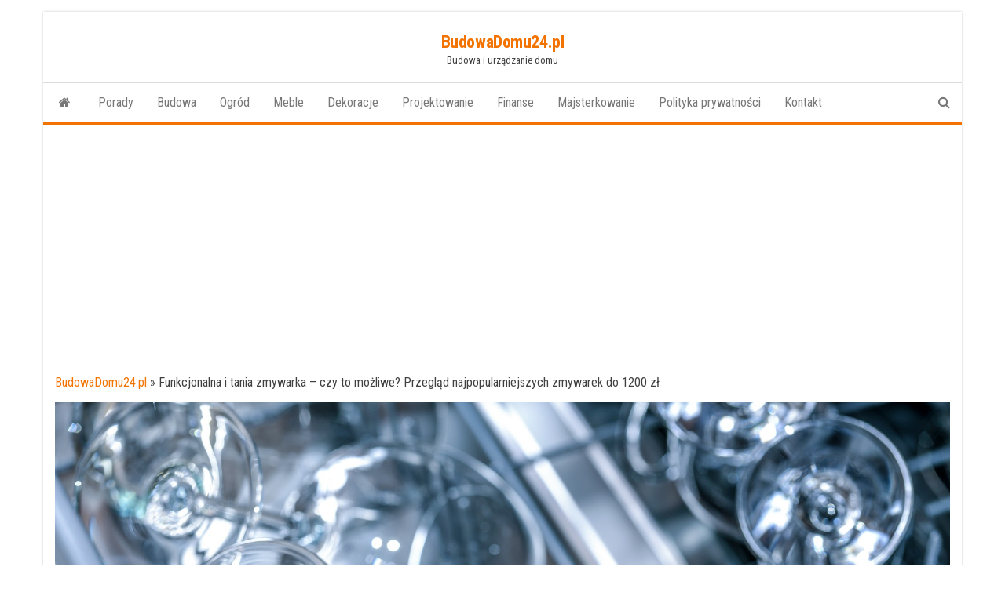

--- FILE ---
content_type: text/html; charset=UTF-8
request_url: https://budowadomu24.pl/funkcjonalna-i-tania-zmywarka-czy-to-mozliwe-przeglad-najpopularniejszych-zmywarek-do-1200-zl/
body_size: 10883
content:
<!DOCTYPE html>
<html lang="pl-PL">
    <head>
        <meta http-equiv="content-type" content="text/html; charset=UTF-8" />
        <meta http-equiv="X-UA-Compatible" content="IE=edge">
        <meta name="viewport" content="width=device-width, initial-scale=1">
        <link rel="pingback" href="https://budowadomu24.pl/blog/xmlrpc.php" />
        <meta name='robots' content='index, follow, max-image-preview:large, max-snippet:-1, max-video-preview:-1' />

	<!-- This site is optimized with the Yoast SEO plugin v26.5 - https://yoast.com/wordpress/plugins/seo/ -->
	<title>Funkcjonalna i tania zmywarka – czy to możliwe? Przegląd najpopularniejszych zmywarek do 1200 zł - BudowaDomu24.pl</title>
	<link rel="canonical" href="https://budowadomu24.pl/funkcjonalna-i-tania-zmywarka-czy-to-mozliwe-przeglad-najpopularniejszych-zmywarek-do-1200-zl/" />
	<meta property="og:locale" content="pl_PL" />
	<meta property="og:type" content="article" />
	<meta property="og:title" content="Funkcjonalna i tania zmywarka – czy to możliwe? Przegląd najpopularniejszych zmywarek do 1200 zł - BudowaDomu24.pl" />
	<meta property="og:description" content="Zakup nowej zmywarki może być nie lada wyzwaniem – zwłaszcza gdy dysponujemy stosunkowo niedużym budżetem. Czy to jednak oznacza, że&hellip;" />
	<meta property="og:url" content="https://budowadomu24.pl/funkcjonalna-i-tania-zmywarka-czy-to-mozliwe-przeglad-najpopularniejszych-zmywarek-do-1200-zl/" />
	<meta property="og:site_name" content="BudowaDomu24.pl" />
	<meta property="article:published_time" content="2020-10-07T18:06:14+00:00" />
	<meta property="article:modified_time" content="2023-09-27T12:28:19+00:00" />
	<meta property="og:image" content="https://budowadomu24.pl/blog/wp-content/uploads/2020/10/7927d74a58d0dba27a096be65aa3b635.jpg" />
	<meta property="og:image:width" content="1920" />
	<meta property="og:image:height" content="1281" />
	<meta property="og:image:type" content="image/jpeg" />
	<meta name="author" content="Artykuły Sponsorowane" />
	<meta name="twitter:card" content="summary_large_image" />
	<meta name="twitter:label1" content="Napisane przez" />
	<meta name="twitter:data1" content="Artykuły Sponsorowane" />
	<meta name="twitter:label2" content="Szacowany czas czytania" />
	<meta name="twitter:data2" content="2 minuty" />
	<script type="application/ld+json" class="yoast-schema-graph">{"@context":"https://schema.org","@graph":[{"@type":"WebPage","@id":"https://budowadomu24.pl/funkcjonalna-i-tania-zmywarka-czy-to-mozliwe-przeglad-najpopularniejszych-zmywarek-do-1200-zl/","url":"https://budowadomu24.pl/funkcjonalna-i-tania-zmywarka-czy-to-mozliwe-przeglad-najpopularniejszych-zmywarek-do-1200-zl/","name":"Funkcjonalna i tania zmywarka – czy to możliwe? Przegląd najpopularniejszych zmywarek do 1200 zł - BudowaDomu24.pl","isPartOf":{"@id":"https://budowadomu24.pl/#website"},"primaryImageOfPage":{"@id":"https://budowadomu24.pl/funkcjonalna-i-tania-zmywarka-czy-to-mozliwe-przeglad-najpopularniejszych-zmywarek-do-1200-zl/#primaryimage"},"image":{"@id":"https://budowadomu24.pl/funkcjonalna-i-tania-zmywarka-czy-to-mozliwe-przeglad-najpopularniejszych-zmywarek-do-1200-zl/#primaryimage"},"thumbnailUrl":"https://budowadomu24.pl/blog/wp-content/uploads/2020/10/7927d74a58d0dba27a096be65aa3b635.jpg","datePublished":"2020-10-07T18:06:14+00:00","dateModified":"2023-09-27T12:28:19+00:00","author":{"@id":"https://budowadomu24.pl/#/schema/person/6a9e83853486212542d37513ce3b2b6f"},"breadcrumb":{"@id":"https://budowadomu24.pl/funkcjonalna-i-tania-zmywarka-czy-to-mozliwe-przeglad-najpopularniejszych-zmywarek-do-1200-zl/#breadcrumb"},"inLanguage":"pl-PL","potentialAction":[{"@type":"ReadAction","target":["https://budowadomu24.pl/funkcjonalna-i-tania-zmywarka-czy-to-mozliwe-przeglad-najpopularniejszych-zmywarek-do-1200-zl/"]}]},{"@type":"ImageObject","inLanguage":"pl-PL","@id":"https://budowadomu24.pl/funkcjonalna-i-tania-zmywarka-czy-to-mozliwe-przeglad-najpopularniejszych-zmywarek-do-1200-zl/#primaryimage","url":"https://budowadomu24.pl/blog/wp-content/uploads/2020/10/7927d74a58d0dba27a096be65aa3b635.jpg","contentUrl":"https://budowadomu24.pl/blog/wp-content/uploads/2020/10/7927d74a58d0dba27a096be65aa3b635.jpg","width":1920,"height":1281,"caption":"Funkcjonalna i tania zmywarka – czy to możliwe? Przegląd najpopularniejszych zmywarek do 1200 zł"},{"@type":"BreadcrumbList","@id":"https://budowadomu24.pl/funkcjonalna-i-tania-zmywarka-czy-to-mozliwe-przeglad-najpopularniejszych-zmywarek-do-1200-zl/#breadcrumb","itemListElement":[{"@type":"ListItem","position":1,"name":"BudowaDomu24.pl","item":"https://budowadomu24.pl/"},{"@type":"ListItem","position":2,"name":"Funkcjonalna i tania zmywarka – czy to możliwe? Przegląd najpopularniejszych zmywarek do 1200 zł"}]},{"@type":"WebSite","@id":"https://budowadomu24.pl/#website","url":"https://budowadomu24.pl/","name":"BudowaDomu24.pl","description":"Budowa i urządzanie domu","potentialAction":[{"@type":"SearchAction","target":{"@type":"EntryPoint","urlTemplate":"https://budowadomu24.pl/?s={search_term_string}"},"query-input":{"@type":"PropertyValueSpecification","valueRequired":true,"valueName":"search_term_string"}}],"inLanguage":"pl-PL"},{"@type":"Person","@id":"https://budowadomu24.pl/#/schema/person/6a9e83853486212542d37513ce3b2b6f","name":"Artykuły Sponsorowane","image":{"@type":"ImageObject","inLanguage":"pl-PL","@id":"https://budowadomu24.pl/#/schema/person/image/","url":"https://secure.gravatar.com/avatar/c283eab36ad0068b548cf1ad275353ce6229a070da9eeab4bb03c7961c7bc6a1?s=96&d=mm&r=g","contentUrl":"https://secure.gravatar.com/avatar/c283eab36ad0068b548cf1ad275353ce6229a070da9eeab4bb03c7961c7bc6a1?s=96&d=mm&r=g","caption":"Artykuły Sponsorowane"},"url":"https://budowadomu24.pl/author/artykuly/"}]}</script>
	<!-- / Yoast SEO plugin. -->


<link rel='dns-prefetch' href='//fonts.googleapis.com' />
<link rel="alternate" type="application/rss+xml" title="BudowaDomu24.pl &raquo; Kanał z wpisami" href="https://budowadomu24.pl/feed/" />
<link rel="alternate" title="oEmbed (JSON)" type="application/json+oembed" href="https://budowadomu24.pl/wp-json/oembed/1.0/embed?url=https%3A%2F%2Fbudowadomu24.pl%2Ffunkcjonalna-i-tania-zmywarka-czy-to-mozliwe-przeglad-najpopularniejszych-zmywarek-do-1200-zl%2F" />
<link rel="alternate" title="oEmbed (XML)" type="text/xml+oembed" href="https://budowadomu24.pl/wp-json/oembed/1.0/embed?url=https%3A%2F%2Fbudowadomu24.pl%2Ffunkcjonalna-i-tania-zmywarka-czy-to-mozliwe-przeglad-najpopularniejszych-zmywarek-do-1200-zl%2F&#038;format=xml" />
<style id='wp-img-auto-sizes-contain-inline-css' type='text/css'>
img:is([sizes=auto i],[sizes^="auto," i]){contain-intrinsic-size:3000px 1500px}
/*# sourceURL=wp-img-auto-sizes-contain-inline-css */
</style>
<style id='wp-emoji-styles-inline-css' type='text/css'>

	img.wp-smiley, img.emoji {
		display: inline !important;
		border: none !important;
		box-shadow: none !important;
		height: 1em !important;
		width: 1em !important;
		margin: 0 0.07em !important;
		vertical-align: -0.1em !important;
		background: none !important;
		padding: 0 !important;
	}
/*# sourceURL=wp-emoji-styles-inline-css */
</style>
<style id='wp-block-library-inline-css' type='text/css'>
:root{--wp-block-synced-color:#7a00df;--wp-block-synced-color--rgb:122,0,223;--wp-bound-block-color:var(--wp-block-synced-color);--wp-editor-canvas-background:#ddd;--wp-admin-theme-color:#007cba;--wp-admin-theme-color--rgb:0,124,186;--wp-admin-theme-color-darker-10:#006ba1;--wp-admin-theme-color-darker-10--rgb:0,107,160.5;--wp-admin-theme-color-darker-20:#005a87;--wp-admin-theme-color-darker-20--rgb:0,90,135;--wp-admin-border-width-focus:2px}@media (min-resolution:192dpi){:root{--wp-admin-border-width-focus:1.5px}}.wp-element-button{cursor:pointer}:root .has-very-light-gray-background-color{background-color:#eee}:root .has-very-dark-gray-background-color{background-color:#313131}:root .has-very-light-gray-color{color:#eee}:root .has-very-dark-gray-color{color:#313131}:root .has-vivid-green-cyan-to-vivid-cyan-blue-gradient-background{background:linear-gradient(135deg,#00d084,#0693e3)}:root .has-purple-crush-gradient-background{background:linear-gradient(135deg,#34e2e4,#4721fb 50%,#ab1dfe)}:root .has-hazy-dawn-gradient-background{background:linear-gradient(135deg,#faaca8,#dad0ec)}:root .has-subdued-olive-gradient-background{background:linear-gradient(135deg,#fafae1,#67a671)}:root .has-atomic-cream-gradient-background{background:linear-gradient(135deg,#fdd79a,#004a59)}:root .has-nightshade-gradient-background{background:linear-gradient(135deg,#330968,#31cdcf)}:root .has-midnight-gradient-background{background:linear-gradient(135deg,#020381,#2874fc)}:root{--wp--preset--font-size--normal:16px;--wp--preset--font-size--huge:42px}.has-regular-font-size{font-size:1em}.has-larger-font-size{font-size:2.625em}.has-normal-font-size{font-size:var(--wp--preset--font-size--normal)}.has-huge-font-size{font-size:var(--wp--preset--font-size--huge)}.has-text-align-center{text-align:center}.has-text-align-left{text-align:left}.has-text-align-right{text-align:right}.has-fit-text{white-space:nowrap!important}#end-resizable-editor-section{display:none}.aligncenter{clear:both}.items-justified-left{justify-content:flex-start}.items-justified-center{justify-content:center}.items-justified-right{justify-content:flex-end}.items-justified-space-between{justify-content:space-between}.screen-reader-text{border:0;clip-path:inset(50%);height:1px;margin:-1px;overflow:hidden;padding:0;position:absolute;width:1px;word-wrap:normal!important}.screen-reader-text:focus{background-color:#ddd;clip-path:none;color:#444;display:block;font-size:1em;height:auto;left:5px;line-height:normal;padding:15px 23px 14px;text-decoration:none;top:5px;width:auto;z-index:100000}html :where(.has-border-color){border-style:solid}html :where([style*=border-top-color]){border-top-style:solid}html :where([style*=border-right-color]){border-right-style:solid}html :where([style*=border-bottom-color]){border-bottom-style:solid}html :where([style*=border-left-color]){border-left-style:solid}html :where([style*=border-width]){border-style:solid}html :where([style*=border-top-width]){border-top-style:solid}html :where([style*=border-right-width]){border-right-style:solid}html :where([style*=border-bottom-width]){border-bottom-style:solid}html :where([style*=border-left-width]){border-left-style:solid}html :where(img[class*=wp-image-]){height:auto;max-width:100%}:where(figure){margin:0 0 1em}html :where(.is-position-sticky){--wp-admin--admin-bar--position-offset:var(--wp-admin--admin-bar--height,0px)}@media screen and (max-width:600px){html :where(.is-position-sticky){--wp-admin--admin-bar--position-offset:0px}}

/*# sourceURL=wp-block-library-inline-css */
</style><style id='global-styles-inline-css' type='text/css'>
:root{--wp--preset--aspect-ratio--square: 1;--wp--preset--aspect-ratio--4-3: 4/3;--wp--preset--aspect-ratio--3-4: 3/4;--wp--preset--aspect-ratio--3-2: 3/2;--wp--preset--aspect-ratio--2-3: 2/3;--wp--preset--aspect-ratio--16-9: 16/9;--wp--preset--aspect-ratio--9-16: 9/16;--wp--preset--color--black: #000000;--wp--preset--color--cyan-bluish-gray: #abb8c3;--wp--preset--color--white: #ffffff;--wp--preset--color--pale-pink: #f78da7;--wp--preset--color--vivid-red: #cf2e2e;--wp--preset--color--luminous-vivid-orange: #ff6900;--wp--preset--color--luminous-vivid-amber: #fcb900;--wp--preset--color--light-green-cyan: #7bdcb5;--wp--preset--color--vivid-green-cyan: #00d084;--wp--preset--color--pale-cyan-blue: #8ed1fc;--wp--preset--color--vivid-cyan-blue: #0693e3;--wp--preset--color--vivid-purple: #9b51e0;--wp--preset--gradient--vivid-cyan-blue-to-vivid-purple: linear-gradient(135deg,rgb(6,147,227) 0%,rgb(155,81,224) 100%);--wp--preset--gradient--light-green-cyan-to-vivid-green-cyan: linear-gradient(135deg,rgb(122,220,180) 0%,rgb(0,208,130) 100%);--wp--preset--gradient--luminous-vivid-amber-to-luminous-vivid-orange: linear-gradient(135deg,rgb(252,185,0) 0%,rgb(255,105,0) 100%);--wp--preset--gradient--luminous-vivid-orange-to-vivid-red: linear-gradient(135deg,rgb(255,105,0) 0%,rgb(207,46,46) 100%);--wp--preset--gradient--very-light-gray-to-cyan-bluish-gray: linear-gradient(135deg,rgb(238,238,238) 0%,rgb(169,184,195) 100%);--wp--preset--gradient--cool-to-warm-spectrum: linear-gradient(135deg,rgb(74,234,220) 0%,rgb(151,120,209) 20%,rgb(207,42,186) 40%,rgb(238,44,130) 60%,rgb(251,105,98) 80%,rgb(254,248,76) 100%);--wp--preset--gradient--blush-light-purple: linear-gradient(135deg,rgb(255,206,236) 0%,rgb(152,150,240) 100%);--wp--preset--gradient--blush-bordeaux: linear-gradient(135deg,rgb(254,205,165) 0%,rgb(254,45,45) 50%,rgb(107,0,62) 100%);--wp--preset--gradient--luminous-dusk: linear-gradient(135deg,rgb(255,203,112) 0%,rgb(199,81,192) 50%,rgb(65,88,208) 100%);--wp--preset--gradient--pale-ocean: linear-gradient(135deg,rgb(255,245,203) 0%,rgb(182,227,212) 50%,rgb(51,167,181) 100%);--wp--preset--gradient--electric-grass: linear-gradient(135deg,rgb(202,248,128) 0%,rgb(113,206,126) 100%);--wp--preset--gradient--midnight: linear-gradient(135deg,rgb(2,3,129) 0%,rgb(40,116,252) 100%);--wp--preset--font-size--small: 13px;--wp--preset--font-size--medium: 20px;--wp--preset--font-size--large: 36px;--wp--preset--font-size--x-large: 42px;--wp--preset--spacing--20: 0.44rem;--wp--preset--spacing--30: 0.67rem;--wp--preset--spacing--40: 1rem;--wp--preset--spacing--50: 1.5rem;--wp--preset--spacing--60: 2.25rem;--wp--preset--spacing--70: 3.38rem;--wp--preset--spacing--80: 5.06rem;--wp--preset--shadow--natural: 6px 6px 9px rgba(0, 0, 0, 0.2);--wp--preset--shadow--deep: 12px 12px 50px rgba(0, 0, 0, 0.4);--wp--preset--shadow--sharp: 6px 6px 0px rgba(0, 0, 0, 0.2);--wp--preset--shadow--outlined: 6px 6px 0px -3px rgb(255, 255, 255), 6px 6px rgb(0, 0, 0);--wp--preset--shadow--crisp: 6px 6px 0px rgb(0, 0, 0);}:where(.is-layout-flex){gap: 0.5em;}:where(.is-layout-grid){gap: 0.5em;}body .is-layout-flex{display: flex;}.is-layout-flex{flex-wrap: wrap;align-items: center;}.is-layout-flex > :is(*, div){margin: 0;}body .is-layout-grid{display: grid;}.is-layout-grid > :is(*, div){margin: 0;}:where(.wp-block-columns.is-layout-flex){gap: 2em;}:where(.wp-block-columns.is-layout-grid){gap: 2em;}:where(.wp-block-post-template.is-layout-flex){gap: 1.25em;}:where(.wp-block-post-template.is-layout-grid){gap: 1.25em;}.has-black-color{color: var(--wp--preset--color--black) !important;}.has-cyan-bluish-gray-color{color: var(--wp--preset--color--cyan-bluish-gray) !important;}.has-white-color{color: var(--wp--preset--color--white) !important;}.has-pale-pink-color{color: var(--wp--preset--color--pale-pink) !important;}.has-vivid-red-color{color: var(--wp--preset--color--vivid-red) !important;}.has-luminous-vivid-orange-color{color: var(--wp--preset--color--luminous-vivid-orange) !important;}.has-luminous-vivid-amber-color{color: var(--wp--preset--color--luminous-vivid-amber) !important;}.has-light-green-cyan-color{color: var(--wp--preset--color--light-green-cyan) !important;}.has-vivid-green-cyan-color{color: var(--wp--preset--color--vivid-green-cyan) !important;}.has-pale-cyan-blue-color{color: var(--wp--preset--color--pale-cyan-blue) !important;}.has-vivid-cyan-blue-color{color: var(--wp--preset--color--vivid-cyan-blue) !important;}.has-vivid-purple-color{color: var(--wp--preset--color--vivid-purple) !important;}.has-black-background-color{background-color: var(--wp--preset--color--black) !important;}.has-cyan-bluish-gray-background-color{background-color: var(--wp--preset--color--cyan-bluish-gray) !important;}.has-white-background-color{background-color: var(--wp--preset--color--white) !important;}.has-pale-pink-background-color{background-color: var(--wp--preset--color--pale-pink) !important;}.has-vivid-red-background-color{background-color: var(--wp--preset--color--vivid-red) !important;}.has-luminous-vivid-orange-background-color{background-color: var(--wp--preset--color--luminous-vivid-orange) !important;}.has-luminous-vivid-amber-background-color{background-color: var(--wp--preset--color--luminous-vivid-amber) !important;}.has-light-green-cyan-background-color{background-color: var(--wp--preset--color--light-green-cyan) !important;}.has-vivid-green-cyan-background-color{background-color: var(--wp--preset--color--vivid-green-cyan) !important;}.has-pale-cyan-blue-background-color{background-color: var(--wp--preset--color--pale-cyan-blue) !important;}.has-vivid-cyan-blue-background-color{background-color: var(--wp--preset--color--vivid-cyan-blue) !important;}.has-vivid-purple-background-color{background-color: var(--wp--preset--color--vivid-purple) !important;}.has-black-border-color{border-color: var(--wp--preset--color--black) !important;}.has-cyan-bluish-gray-border-color{border-color: var(--wp--preset--color--cyan-bluish-gray) !important;}.has-white-border-color{border-color: var(--wp--preset--color--white) !important;}.has-pale-pink-border-color{border-color: var(--wp--preset--color--pale-pink) !important;}.has-vivid-red-border-color{border-color: var(--wp--preset--color--vivid-red) !important;}.has-luminous-vivid-orange-border-color{border-color: var(--wp--preset--color--luminous-vivid-orange) !important;}.has-luminous-vivid-amber-border-color{border-color: var(--wp--preset--color--luminous-vivid-amber) !important;}.has-light-green-cyan-border-color{border-color: var(--wp--preset--color--light-green-cyan) !important;}.has-vivid-green-cyan-border-color{border-color: var(--wp--preset--color--vivid-green-cyan) !important;}.has-pale-cyan-blue-border-color{border-color: var(--wp--preset--color--pale-cyan-blue) !important;}.has-vivid-cyan-blue-border-color{border-color: var(--wp--preset--color--vivid-cyan-blue) !important;}.has-vivid-purple-border-color{border-color: var(--wp--preset--color--vivid-purple) !important;}.has-vivid-cyan-blue-to-vivid-purple-gradient-background{background: var(--wp--preset--gradient--vivid-cyan-blue-to-vivid-purple) !important;}.has-light-green-cyan-to-vivid-green-cyan-gradient-background{background: var(--wp--preset--gradient--light-green-cyan-to-vivid-green-cyan) !important;}.has-luminous-vivid-amber-to-luminous-vivid-orange-gradient-background{background: var(--wp--preset--gradient--luminous-vivid-amber-to-luminous-vivid-orange) !important;}.has-luminous-vivid-orange-to-vivid-red-gradient-background{background: var(--wp--preset--gradient--luminous-vivid-orange-to-vivid-red) !important;}.has-very-light-gray-to-cyan-bluish-gray-gradient-background{background: var(--wp--preset--gradient--very-light-gray-to-cyan-bluish-gray) !important;}.has-cool-to-warm-spectrum-gradient-background{background: var(--wp--preset--gradient--cool-to-warm-spectrum) !important;}.has-blush-light-purple-gradient-background{background: var(--wp--preset--gradient--blush-light-purple) !important;}.has-blush-bordeaux-gradient-background{background: var(--wp--preset--gradient--blush-bordeaux) !important;}.has-luminous-dusk-gradient-background{background: var(--wp--preset--gradient--luminous-dusk) !important;}.has-pale-ocean-gradient-background{background: var(--wp--preset--gradient--pale-ocean) !important;}.has-electric-grass-gradient-background{background: var(--wp--preset--gradient--electric-grass) !important;}.has-midnight-gradient-background{background: var(--wp--preset--gradient--midnight) !important;}.has-small-font-size{font-size: var(--wp--preset--font-size--small) !important;}.has-medium-font-size{font-size: var(--wp--preset--font-size--medium) !important;}.has-large-font-size{font-size: var(--wp--preset--font-size--large) !important;}.has-x-large-font-size{font-size: var(--wp--preset--font-size--x-large) !important;}
/*# sourceURL=global-styles-inline-css */
</style>

<style id='classic-theme-styles-inline-css' type='text/css'>
/*! This file is auto-generated */
.wp-block-button__link{color:#fff;background-color:#32373c;border-radius:9999px;box-shadow:none;text-decoration:none;padding:calc(.667em + 2px) calc(1.333em + 2px);font-size:1.125em}.wp-block-file__button{background:#32373c;color:#fff;text-decoration:none}
/*# sourceURL=/wp-includes/css/classic-themes.min.css */
</style>
<link rel='stylesheet' id='bootstrap-css' href='https://budowadomu24.pl/blog/wp-content/themes/envo-magazine/css/bootstrap.css?ver=3.3.7' type='text/css' media='all' />
<link rel='stylesheet' id='envo-magazine-stylesheet-css' href='https://budowadomu24.pl/blog/wp-content/themes/envo-magazine/style.css?ver=6.9' type='text/css' media='all' />
<link rel='stylesheet' id='envo-magazine-boxed-style-css' href='https://budowadomu24.pl/blog/wp-content/themes/envo-magazine-boxed/style.css?ver=1.0.0' type='text/css' media='all' />
<link rel='stylesheet' id='envo-magazine-fonts-css' href='https://fonts.googleapis.com/css?family=Roboto+Condensed%3A300%2C400%2C700&#038;subset=latin%2Clatin-ext' type='text/css' media='all' />
<link rel='stylesheet' id='font-awesome-css' href='https://budowadomu24.pl/blog/wp-content/themes/envo-magazine/css/font-awesome.min.css?ver=4.7.0' type='text/css' media='all' />
<script type="text/javascript" src="https://budowadomu24.pl/blog/wp-includes/js/jquery/jquery.min.js?ver=3.7.1" id="jquery-core-js"></script>
<script type="text/javascript" src="https://budowadomu24.pl/blog/wp-includes/js/jquery/jquery-migrate.min.js?ver=3.4.1" id="jquery-migrate-js"></script>
<link rel="https://api.w.org/" href="https://budowadomu24.pl/wp-json/" /><link rel="alternate" title="JSON" type="application/json" href="https://budowadomu24.pl/wp-json/wp/v2/posts/1572" /><link rel="EditURI" type="application/rsd+xml" title="RSD" href="https://budowadomu24.pl/blog/xmlrpc.php?rsd" />
<meta name="generator" content="WordPress 6.9" />
<link rel='shortlink' href='https://budowadomu24.pl/?p=1572' />
<!-- Google tag (gtag.js) -->
<script async src="https://www.googletagmanager.com/gtag/js?id=G-4R1KDL5WVE"></script>
<script>
  window.dataLayer = window.dataLayer || [];
  function gtag(){dataLayer.push(arguments);}
  gtag('js', new Date());

  gtag('config', 'G-4R1KDL5WVE');
</script>
<script async src="https://pagead2.googlesyndication.com/pagead/js/adsbygoogle.js?client=ca-pub-2503497526205540"
     crossorigin="anonymous"></script>
    </head>
    <body data-rsssl=1 id="blog" class="wp-singular post-template-default single single-post postid-1572 single-format-standard wp-theme-envo-magazine wp-child-theme-envo-magazine-boxed">
        	<div class="envo-magazine-boxed">
	<a class="skip-link screen-reader-text" href="#site-content">Przejdź do treści</a>        <div class="site-header em-boxed container-fluid">
    <div class="container" >
        <div class="row" >
            <div class="site-heading col-md-12 text-center" >
                <div class="site-branding-logo">
                                    </div>
                <div class="site-branding-text">
                                            <p class="site-title"><a href="https://budowadomu24.pl/" rel="home">BudowaDomu24.pl</a></p>
                    
                                            <p class="site-description">
                            Budowa i urządzanie domu                        </p>
                                    </div><!-- .site-branding-text -->
            </div>
            	
        </div>
    </div>
</div>
 
<div class="main-menu">
    <nav id="site-navigation" class="navbar navbar-default">     
        <div class="container">   
            <div class="navbar-header">
                                <button id="main-menu-panel" class="open-panel visible-xs" data-panel="main-menu-panel">
                        <span></span>
                        <span></span>
                        <span></span>
                    </button>
                            </div> 
                        <ul class="nav navbar-nav search-icon navbar-left hidden-xs">
                <li class="home-icon">
                    <a href="https://budowadomu24.pl/" title="BudowaDomu24.pl">
                        <i class="fa fa-home"></i>
                    </a>
                </li>
            </ul>
            <div class="menu-container"><ul id="menu-menu" class="nav navbar-nav navbar-left"><li itemscope="itemscope" itemtype="https://www.schema.org/SiteNavigationElement" id="menu-item-1989" class="menu-item menu-item-type-taxonomy menu-item-object-category current-post-ancestor current-menu-parent current-post-parent menu-item-1989"><a title="Porady" href="https://budowadomu24.pl/category/porady/">Porady</a></li>
<li itemscope="itemscope" itemtype="https://www.schema.org/SiteNavigationElement" id="menu-item-1990" class="menu-item menu-item-type-taxonomy menu-item-object-category menu-item-1990"><a title="Budowa" href="https://budowadomu24.pl/category/budowa/">Budowa</a></li>
<li itemscope="itemscope" itemtype="https://www.schema.org/SiteNavigationElement" id="menu-item-1991" class="menu-item menu-item-type-taxonomy menu-item-object-category menu-item-1991"><a title="Ogród" href="https://budowadomu24.pl/category/ogrod/">Ogród</a></li>
<li itemscope="itemscope" itemtype="https://www.schema.org/SiteNavigationElement" id="menu-item-1992" class="menu-item menu-item-type-taxonomy menu-item-object-category menu-item-1992"><a title="Meble" href="https://budowadomu24.pl/category/meble/">Meble</a></li>
<li itemscope="itemscope" itemtype="https://www.schema.org/SiteNavigationElement" id="menu-item-1993" class="menu-item menu-item-type-taxonomy menu-item-object-category menu-item-1993"><a title="Dekoracje" href="https://budowadomu24.pl/category/dekoracje/">Dekoracje</a></li>
<li itemscope="itemscope" itemtype="https://www.schema.org/SiteNavigationElement" id="menu-item-1994" class="menu-item menu-item-type-taxonomy menu-item-object-category menu-item-1994"><a title="Projektowanie" href="https://budowadomu24.pl/category/projektowanie/">Projektowanie</a></li>
<li itemscope="itemscope" itemtype="https://www.schema.org/SiteNavigationElement" id="menu-item-1995" class="menu-item menu-item-type-taxonomy menu-item-object-category menu-item-1995"><a title="Finanse" href="https://budowadomu24.pl/category/finanse/">Finanse</a></li>
<li itemscope="itemscope" itemtype="https://www.schema.org/SiteNavigationElement" id="menu-item-1996" class="menu-item menu-item-type-taxonomy menu-item-object-category menu-item-1996"><a title="Majsterkowanie" href="https://budowadomu24.pl/category/majsterkowanie/">Majsterkowanie</a></li>
<li itemscope="itemscope" itemtype="https://www.schema.org/SiteNavigationElement" id="menu-item-3611" class="menu-item menu-item-type-post_type menu-item-object-page menu-item-privacy-policy menu-item-3611"><a title="Polityka prywatności" href="https://budowadomu24.pl/privacy-policy/">Polityka prywatności</a></li>
<li itemscope="itemscope" itemtype="https://www.schema.org/SiteNavigationElement" id="menu-item-3612" class="menu-item menu-item-type-post_type menu-item-object-page menu-item-3612"><a title="Kontakt" href="https://budowadomu24.pl/kontakt/">Kontakt</a></li>
</ul></div>            <ul class="nav navbar-nav search-icon navbar-right hidden-xs">
                <li class="top-search-icon">
                    <a href="#">
                        <i class="fa fa-search"></i>
                    </a>
                </li>
                <div class="top-search-box">
                    <form role="search" method="get" id="searchform" class="searchform" action="https://budowadomu24.pl/">
				<div>
					<label class="screen-reader-text" for="s">Szukaj:</label>
					<input type="text" value="" name="s" id="s" />
					<input type="submit" id="searchsubmit" value="Szukaj" />
				</div>
			</form>                </div>
            </ul>
        </div>
            </nav> 
</div>

<div id="site-content" class="container main-container" role="main">
	<div class="page-area">
		<p id="breadcrumbs"><span><span><a href="https://budowadomu24.pl/">BudowaDomu24.pl</a></span> » <span class="breadcrumb_last" aria-current="page">Funkcjonalna i tania zmywarka – czy to możliwe? Przegląd najpopularniejszych zmywarek do 1200 zł</span></span></p>
<!-- start content container -->
<!-- start content container -->
<div class="row"> 
    			<div class="news-thumb col-md-12">
				<img src="https://budowadomu24.pl/blog/wp-content/uploads/2020/10/7927d74a58d0dba27a096be65aa3b635.jpg" title="Funkcjonalna i tania zmywarka – czy to możliwe? Przegląd najpopularniejszych zmywarek do 1200 zł" alt="Funkcjonalna i tania zmywarka – czy to możliwe? Przegląd najpopularniejszych zmywarek do 1200 zł" />
			</div><!-- .news-thumb -->	
		     
	<article class="col-md-12">
		                         
				<div class="post-1572 post type-post status-publish format-standard has-post-thumbnail hentry category-porady">
					<div class="entry-footer"><div class="cat-links"><span class="space-right">Kategoria</span><a href="https://budowadomu24.pl/category/porady/">Porady</a></div></div>					<h1 class="single-title">Funkcjonalna i tania zmywarka – czy to możliwe? Przegląd najpopularniejszych zmywarek do 1200 zł</h1>						<span class="posted-date">
		7 października, 2020	</span>
	<span class="comments-meta">
		Wyłączono		<i class="fa fa-comments-o"></i>
	</span>
								<span class="author-meta">
			<span class="author-meta-by">przez</span>
			<a href="https://budowadomu24.pl/author/artykuly/">
				Artykuły Sponsorowane			</a>
		</span>
						<div class="single-content"> 
						<div class="single-entry-summary">
							 
							<p align="justify"><span style="font-family: Calibri Light, serif;"><span style="font-size: large;">Zakup nowej zmywarki może być nie lada wyzwaniem – zwłaszcza gdy dysponujemy stosunkowo niedużym budżetem. Czy to jednak oznacza, że wydajna i pojemna zmywarka musi kosztować krocie? Niekoniecznie. Sprawdź nasze propozycje 4 modeli różnych marek do 1200 zł i przekonaj się, dlaczego budżetowy sprzęt do mycia naczyń może być czasem rozsądną alternatywą dla jego kosztujących nieraz kilka tysięcy złotych odpowiedników.</span></span></p>
<h2 class="western">Zmywarki do 1200 zł – przegląd modeli</h2>
<h3 class="western"></h3>
<h3 class="western">Zmywarka Amica DFM404WNA</h3>
<p align="justify"><span style="font-family: Calibri Light, serif;"><span style="font-size: medium;">Zestawienie rozpoczynamy od popularnej zmywarki z serii DFM404WNA marki Amica. Wyposażono ją w innowacyjny system HotAir, wykorzystujący w swoim działaniu zasadę kondensacji, w której pod koniec zmywania woda jest odparowywana przy użyciu wysokiej temperatury. Pomieścisz w niej do 9 kompletów naczyń – to wystarczająca ilość, jeśli w Twoim mieszkaniu przebywają na co dzień 2 lub 3 osoby. Zabezpieczenie AntiFlood chroni domowników przed zalaniem mieszkania w razie awarii wody. Dzięki funkcji WashRestart urządzenie automatycznie wznowi zaś pracę w miejscu, w którym została przerwana.</span></span></p>
<h3 class="western">Zmywarka Amica DFM604WNA</h3>
<p align="justify"><span style="font-family: Calibri Light, serif;"><span style="font-size: medium;">Kolejną z propozycji zmywarek Amica, których cena nie przekracza 1200 zł, jest przeznaczony zarówno do zabudowy, jak i kuchni wolnostojącej model DFM604WNA, o wymiarach 59,8 x 84,5 x 60,4 cm. Umyjesz w nim za jednym razem aż do 12 kompletów naczyń. Czy to oznacza, że zmywarka ta pobierać będzie dużo prądu? Nic z tych rzeczy, ponieważ oznaczono ją klasą energetyczną A++. Jedną z funkcji, która bez wątpienia ułatwi Ci codzienne funkcjonowanie, może być program HalfLoad, pozwalający na dopasowanie ilości zużywanej wody do załadunku. Skorzystaj z niego, jeśli nie lubisz czekać, aż Twoja zmywarka będzie całkowicie wypełniona. Chcesz wiedzieć, jakie jeszcze funkcjonalności można znaleźć w tej zmywarce? Zajrzyj na stronę: </span></span><span style="color: #0563c1;"><u><a href="https://www.neonet.pl/duze-agd/zmywarki.html"><span style="font-family: Calibri Light, serif;"><span style="font-size: medium;">https://www.neonet.pl/duze-agd/zmywarki.html</span></span></a></u></span><span style="font-family: Calibri Light, serif;"><span style="font-size: medium;"> i sprawdź jej pozostałe zalety.</span></span></p>
<h3 class="western">Zmywarka Bosch SMS24AW00E</h3>
<p align="justify"><span style="font-family: Calibri Light, serif;"><span style="font-size: medium;">Tym, co wyróżnia zmywarkę Bosch SMS24AW00E, jest imponująca liczba programów oraz dodatkowych zabezpieczeń, mających za zadanie strzec ją przed uszkodzeniem czy niespodziewanymi awariami. Do najważniejszych z nich zaliczyć można funkcję AquaStop, chroniącą przed zalaniem, 10-letnią gwarancję przed rdzewieniem oraz ActiveWater, optymalizującą zużycie wody i energii. Cena regularna tej zmywarki wynosi 1150 zł.</span></span></p>
<h3 class="western">Zmywarka Electrolux ESL4201LO</h3>
<p align="justify"><span style="font-family: Calibri Light, serif;"><span style="font-size: medium;">Zestawienie zamyka sygnowana logo Electrolux zmywarka do zabudowy ESL4201LO. Model ten przypadnie do gustu posiadaczom stosunkowo ograniczonego metrażu w kuchni oraz osobom, które zamierzają korzystać ze zmywarki sporadycznie. Jej szerokość wynosi bowiem jedynie 45 cm – wystarczająco, aby zmieścić ją do nawet bardzo niewielkiej kuchni. Przeciętne roczne zużycie wody wynosi nieco ponad 2700 litrów (jednorazowo około 9 litrów), natomiast prądu – 222 kWh. Wyposażono ją w 5 programów zmywania, w tym intensywny oraz płukania. Poziom generowanego przez nią hałasu nie przekracza 51 decybeli.</span></span></p>
 
							 
						</div><!-- .single-entry-summary -->
						                        <div class="entry-footer"></div>					</div>
							<div class="prev-next-links">
					<div class="arrowLeft">
				<a href="https://budowadomu24.pl/pilarki-tarczowe-do-ciecia-drewna-wybierz-najkorzystniejsza-oferte/" rel="prev"><i class="fa fa-angle-double-left fa-2x" aria-hidden="true"></i></a>				<div class="prev-next-links-thumb">
					<a href="https://budowadomu24.pl/pilarki-tarczowe-do-ciecia-drewna-wybierz-najkorzystniejsza-oferte/" rel="prev"><img width="160" height="90" src="https://budowadomu24.pl/blog/wp-content/uploads/2020/10/pilarki-do-drewna.jpg" class="attachment-envo-magazine-thumbnail size-envo-magazine-thumbnail wp-post-image" alt="Pilarki tarczowe do cięcia drewna – wybierz najkorzystniejszą ofertę" decoding="async" srcset="https://budowadomu24.pl/blog/wp-content/uploads/2020/10/pilarki-do-drewna.jpg 1920w, https://budowadomu24.pl/blog/wp-content/uploads/2020/10/pilarki-do-drewna-300x169.jpg 300w, https://budowadomu24.pl/blog/wp-content/uploads/2020/10/pilarki-do-drewna-1024x576.jpg 1024w, https://budowadomu24.pl/blog/wp-content/uploads/2020/10/pilarki-do-drewna-768x432.jpg 768w, https://budowadomu24.pl/blog/wp-content/uploads/2020/10/pilarki-do-drewna-1536x864.jpg 1536w, https://budowadomu24.pl/blog/wp-content/uploads/2020/10/pilarki-do-drewna-1568x882.jpg 1568w" sizes="(max-width: 160px) 100vw, 160px" /></a>				</div>
				<div class="prev-next-links-title">
					<a href="https://budowadomu24.pl/pilarki-tarczowe-do-ciecia-drewna-wybierz-najkorzystniejsza-oferte/" rel="prev">Pilarki tarczowe do cięcia drewna – wybierz najkorzystniejszą ofertę</a>				</div>	
			</div>
			
			<div class="arrowRight">
				<a href="https://budowadomu24.pl/aranzacja-ogrodu-czego-nie-moze-w-nim-zabraknac/" rel="next"><i class="fa fa-angle-double-right fa-2x" aria-hidden="true"></i></a>				<div class="prev-next-links-thumb">
					<a href="https://budowadomu24.pl/aranzacja-ogrodu-czego-nie-moze-w-nim-zabraknac/" rel="next"><img width="160" height="94" src="https://budowadomu24.pl/blog/wp-content/uploads/2020/10/5e3b2c45c635e6bf1852379a4017d714.jpg" class="attachment-envo-magazine-thumbnail size-envo-magazine-thumbnail wp-post-image" alt="Aranżacja ogrodu. Czego nie może w nim zabraknąć?" decoding="async" srcset="https://budowadomu24.pl/blog/wp-content/uploads/2020/10/5e3b2c45c635e6bf1852379a4017d714.jpg 900w, https://budowadomu24.pl/blog/wp-content/uploads/2020/10/5e3b2c45c635e6bf1852379a4017d714-300x175.jpg 300w, https://budowadomu24.pl/blog/wp-content/uploads/2020/10/5e3b2c45c635e6bf1852379a4017d714-768x449.jpg 768w" sizes="(max-width: 160px) 100vw, 160px" /></a>				</div>
				<div class="prev-next-links-title">
					<a href="https://budowadomu24.pl/aranzacja-ogrodu-czego-nie-moze-w-nim-zabraknac/" rel="next">Aranżacja ogrodu. Czego nie może w nim zabraknąć?</a>				</div>	
			</div>
		
				</div>
													<div class="single-footer">
							 
						</div>
									</div>        
			        
		    
	</article> 
	</div>
<!-- end content container -->
<!-- end content container -->

</div><!-- end main-container -->
</div><!-- end page-area -->
 
<footer id="colophon" class="footer-credits container-fluid">
	<div class="container">
				<div class="footer-credits-text text-center">
			© 2025 BudowaDomu24.pl | Wszelkie prawa zastrzeżone.		</div> 
		 
	</div>	
</footer>
 
<script type="speculationrules">
{"prefetch":[{"source":"document","where":{"and":[{"href_matches":"/*"},{"not":{"href_matches":["/blog/wp-*.php","/blog/wp-admin/*","/blog/wp-content/uploads/*","/blog/wp-content/*","/blog/wp-content/plugins/*","/blog/wp-content/themes/envo-magazine-boxed/*","/blog/wp-content/themes/envo-magazine/*","/*\\?(.+)"]}},{"not":{"selector_matches":"a[rel~=\"nofollow\"]"}},{"not":{"selector_matches":".no-prefetch, .no-prefetch a"}}]},"eagerness":"conservative"}]}
</script>
<script type="text/javascript" src="https://budowadomu24.pl/blog/wp-content/themes/envo-magazine/js/bootstrap.min.js?ver=3.3.7" id="bootstrap-js"></script>
<script type="text/javascript" src="https://budowadomu24.pl/blog/wp-content/themes/envo-magazine/js/customscript.js?ver=1.3.12" id="envo-magazine-theme-js-js"></script>
<script id="wp-emoji-settings" type="application/json">
{"baseUrl":"https://s.w.org/images/core/emoji/17.0.2/72x72/","ext":".png","svgUrl":"https://s.w.org/images/core/emoji/17.0.2/svg/","svgExt":".svg","source":{"concatemoji":"https://budowadomu24.pl/blog/wp-includes/js/wp-emoji-release.min.js?ver=6.9"}}
</script>
<script type="module">
/* <![CDATA[ */
/*! This file is auto-generated */
const a=JSON.parse(document.getElementById("wp-emoji-settings").textContent),o=(window._wpemojiSettings=a,"wpEmojiSettingsSupports"),s=["flag","emoji"];function i(e){try{var t={supportTests:e,timestamp:(new Date).valueOf()};sessionStorage.setItem(o,JSON.stringify(t))}catch(e){}}function c(e,t,n){e.clearRect(0,0,e.canvas.width,e.canvas.height),e.fillText(t,0,0);t=new Uint32Array(e.getImageData(0,0,e.canvas.width,e.canvas.height).data);e.clearRect(0,0,e.canvas.width,e.canvas.height),e.fillText(n,0,0);const a=new Uint32Array(e.getImageData(0,0,e.canvas.width,e.canvas.height).data);return t.every((e,t)=>e===a[t])}function p(e,t){e.clearRect(0,0,e.canvas.width,e.canvas.height),e.fillText(t,0,0);var n=e.getImageData(16,16,1,1);for(let e=0;e<n.data.length;e++)if(0!==n.data[e])return!1;return!0}function u(e,t,n,a){switch(t){case"flag":return n(e,"\ud83c\udff3\ufe0f\u200d\u26a7\ufe0f","\ud83c\udff3\ufe0f\u200b\u26a7\ufe0f")?!1:!n(e,"\ud83c\udde8\ud83c\uddf6","\ud83c\udde8\u200b\ud83c\uddf6")&&!n(e,"\ud83c\udff4\udb40\udc67\udb40\udc62\udb40\udc65\udb40\udc6e\udb40\udc67\udb40\udc7f","\ud83c\udff4\u200b\udb40\udc67\u200b\udb40\udc62\u200b\udb40\udc65\u200b\udb40\udc6e\u200b\udb40\udc67\u200b\udb40\udc7f");case"emoji":return!a(e,"\ud83e\u1fac8")}return!1}function f(e,t,n,a){let r;const o=(r="undefined"!=typeof WorkerGlobalScope&&self instanceof WorkerGlobalScope?new OffscreenCanvas(300,150):document.createElement("canvas")).getContext("2d",{willReadFrequently:!0}),s=(o.textBaseline="top",o.font="600 32px Arial",{});return e.forEach(e=>{s[e]=t(o,e,n,a)}),s}function r(e){var t=document.createElement("script");t.src=e,t.defer=!0,document.head.appendChild(t)}a.supports={everything:!0,everythingExceptFlag:!0},new Promise(t=>{let n=function(){try{var e=JSON.parse(sessionStorage.getItem(o));if("object"==typeof e&&"number"==typeof e.timestamp&&(new Date).valueOf()<e.timestamp+604800&&"object"==typeof e.supportTests)return e.supportTests}catch(e){}return null}();if(!n){if("undefined"!=typeof Worker&&"undefined"!=typeof OffscreenCanvas&&"undefined"!=typeof URL&&URL.createObjectURL&&"undefined"!=typeof Blob)try{var e="postMessage("+f.toString()+"("+[JSON.stringify(s),u.toString(),c.toString(),p.toString()].join(",")+"));",a=new Blob([e],{type:"text/javascript"});const r=new Worker(URL.createObjectURL(a),{name:"wpTestEmojiSupports"});return void(r.onmessage=e=>{i(n=e.data),r.terminate(),t(n)})}catch(e){}i(n=f(s,u,c,p))}t(n)}).then(e=>{for(const n in e)a.supports[n]=e[n],a.supports.everything=a.supports.everything&&a.supports[n],"flag"!==n&&(a.supports.everythingExceptFlag=a.supports.everythingExceptFlag&&a.supports[n]);var t;a.supports.everythingExceptFlag=a.supports.everythingExceptFlag&&!a.supports.flag,a.supports.everything||((t=a.source||{}).concatemoji?r(t.concatemoji):t.wpemoji&&t.twemoji&&(r(t.twemoji),r(t.wpemoji)))});
//# sourceURL=https://budowadomu24.pl/blog/wp-includes/js/wp-emoji-loader.min.js
/* ]]> */
</script>
	</div>
	<script defer src="https://static.cloudflareinsights.com/beacon.min.js/vcd15cbe7772f49c399c6a5babf22c1241717689176015" integrity="sha512-ZpsOmlRQV6y907TI0dKBHq9Md29nnaEIPlkf84rnaERnq6zvWvPUqr2ft8M1aS28oN72PdrCzSjY4U6VaAw1EQ==" data-cf-beacon='{"version":"2024.11.0","token":"f17b46b3cbca458c8ef40646c6fb71d3","r":1,"server_timing":{"name":{"cfCacheStatus":true,"cfEdge":true,"cfExtPri":true,"cfL4":true,"cfOrigin":true,"cfSpeedBrain":true},"location_startswith":null}}' crossorigin="anonymous"></script>
</body>
</html>


--- FILE ---
content_type: text/html; charset=utf-8
request_url: https://www.google.com/recaptcha/api2/aframe
body_size: 267
content:
<!DOCTYPE HTML><html><head><meta http-equiv="content-type" content="text/html; charset=UTF-8"></head><body><script nonce="aQoA9v9sqmAb2veFLHQVqw">/** Anti-fraud and anti-abuse applications only. See google.com/recaptcha */ try{var clients={'sodar':'https://pagead2.googlesyndication.com/pagead/sodar?'};window.addEventListener("message",function(a){try{if(a.source===window.parent){var b=JSON.parse(a.data);var c=clients[b['id']];if(c){var d=document.createElement('img');d.src=c+b['params']+'&rc='+(localStorage.getItem("rc::a")?sessionStorage.getItem("rc::b"):"");window.document.body.appendChild(d);sessionStorage.setItem("rc::e",parseInt(sessionStorage.getItem("rc::e")||0)+1);localStorage.setItem("rc::h",'1769022237735');}}}catch(b){}});window.parent.postMessage("_grecaptcha_ready", "*");}catch(b){}</script></body></html>